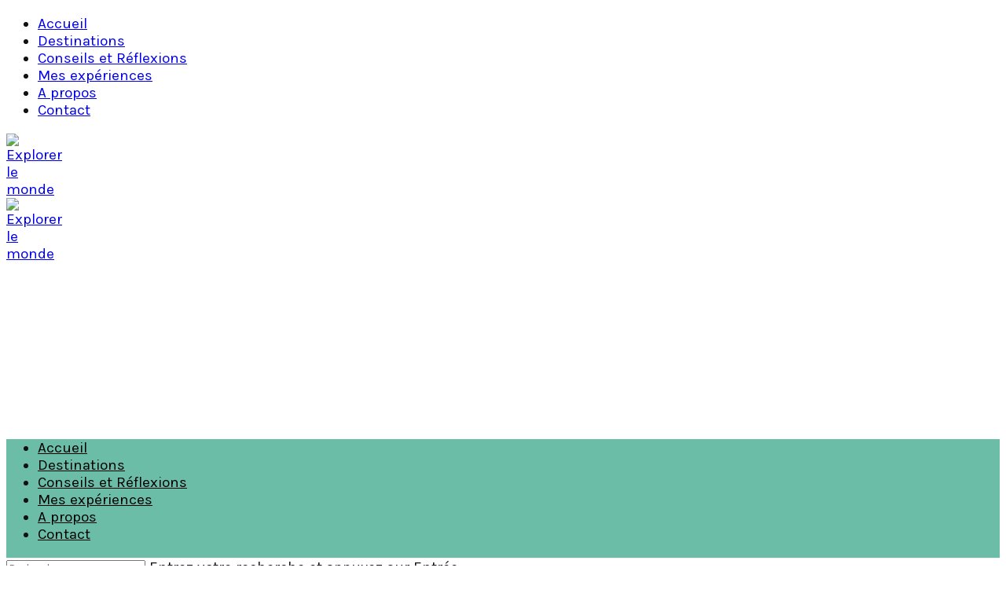

--- FILE ---
content_type: text/html; charset=UTF-8
request_url: https://lafrancaisevoyage.com/parc-naturel-regional-de-portofino/olympus-digital-camera-58
body_size: 5187
content:
<!DOCTYPE html>
<html lang="fr-FR">
<head>
	<!-- Google Tag Manager -->
<script>(function(w,d,s,l,i){w[l]=w[l]||[];w[l].push({'gtm.start':
new Date().getTime(),event:'gtm.js'});var f=d.getElementsByTagName(s)[0],
j=d.createElement(s),dl=l!='dataLayer'?'&l='+l:'';j.async=true;j.src=
'https://www.googletagmanager.com/gtm.js?id='+i+dl;f.parentNode.insertBefore(j,f);
})(window,document,'script','dataLayer','GTM-TTVNK8H');</script>
<!-- End Google Tag Manager -->
    <meta charset="UTF-8">
    <meta name="viewport" content="width=device-width, initial-scale=1, maximum-scale=1">
    <link rel="profile" href="http://gmpg.org/xfn/11">
    <link rel="pingback" href="https://lafrancaisevoyage.com/xmlrpc.php">
    <title>clocher_portofino &#8211; Explorer le monde</title>
<link rel='dns-prefetch' href='//fonts.googleapis.com' />
<link rel='dns-prefetch' href='//s.w.org' />
<link rel="alternate" type="application/rss+xml" title="Explorer le monde &raquo; Flux" href="https://lafrancaisevoyage.com/feed" />
<link rel="alternate" type="application/rss+xml" title="Explorer le monde &raquo; Flux des commentaires" href="https://lafrancaisevoyage.com/comments/feed" />
<link rel="alternate" type="application/rss+xml" title="Explorer le monde &raquo; clocher_portofino Flux des commentaires" href="https://lafrancaisevoyage.com/parc-naturel-regional-de-portofino/olympus-digital-camera-58/feed" />
		<script type="text/javascript">
			window._wpemojiSettings = {"baseUrl":"https:\/\/s.w.org\/images\/core\/emoji\/11.2.0\/72x72\/","ext":".png","svgUrl":"https:\/\/s.w.org\/images\/core\/emoji\/11.2.0\/svg\/","svgExt":".svg","source":{"concatemoji":"https:\/\/lafrancaisevoyage.com\/wp-includes\/js\/wp-emoji-release.min.js?ver=5.1.21"}};
			!function(e,a,t){var n,r,o,i=a.createElement("canvas"),p=i.getContext&&i.getContext("2d");function s(e,t){var a=String.fromCharCode;p.clearRect(0,0,i.width,i.height),p.fillText(a.apply(this,e),0,0);e=i.toDataURL();return p.clearRect(0,0,i.width,i.height),p.fillText(a.apply(this,t),0,0),e===i.toDataURL()}function c(e){var t=a.createElement("script");t.src=e,t.defer=t.type="text/javascript",a.getElementsByTagName("head")[0].appendChild(t)}for(o=Array("flag","emoji"),t.supports={everything:!0,everythingExceptFlag:!0},r=0;r<o.length;r++)t.supports[o[r]]=function(e){if(!p||!p.fillText)return!1;switch(p.textBaseline="top",p.font="600 32px Arial",e){case"flag":return s([55356,56826,55356,56819],[55356,56826,8203,55356,56819])?!1:!s([55356,57332,56128,56423,56128,56418,56128,56421,56128,56430,56128,56423,56128,56447],[55356,57332,8203,56128,56423,8203,56128,56418,8203,56128,56421,8203,56128,56430,8203,56128,56423,8203,56128,56447]);case"emoji":return!s([55358,56760,9792,65039],[55358,56760,8203,9792,65039])}return!1}(o[r]),t.supports.everything=t.supports.everything&&t.supports[o[r]],"flag"!==o[r]&&(t.supports.everythingExceptFlag=t.supports.everythingExceptFlag&&t.supports[o[r]]);t.supports.everythingExceptFlag=t.supports.everythingExceptFlag&&!t.supports.flag,t.DOMReady=!1,t.readyCallback=function(){t.DOMReady=!0},t.supports.everything||(n=function(){t.readyCallback()},a.addEventListener?(a.addEventListener("DOMContentLoaded",n,!1),e.addEventListener("load",n,!1)):(e.attachEvent("onload",n),a.attachEvent("onreadystatechange",function(){"complete"===a.readyState&&t.readyCallback()})),(n=t.source||{}).concatemoji?c(n.concatemoji):n.wpemoji&&n.twemoji&&(c(n.twemoji),c(n.wpemoji)))}(window,document,window._wpemojiSettings);
		</script>
		<style type="text/css">
img.wp-smiley,
img.emoji {
	display: inline !important;
	border: none !important;
	box-shadow: none !important;
	height: 1em !important;
	width: 1em !important;
	margin: 0 .07em !important;
	vertical-align: -0.1em !important;
	background: none !important;
	padding: 0 !important;
}
</style>
	<link rel='stylesheet' id='wp-block-library-css'  href='https://lafrancaisevoyage.com/wp-includes/css/dist/block-library/style.min.css?ver=5.1.21' type='text/css' media='all' />
<link rel='stylesheet' id='mint-fonts-css'  href='https://fonts.googleapis.com/css?family=Karla:400,400italic,700,700italic%7CLora:400,400italic,700,700italic&#038;subset=latin' type='text/css' media='all' />
<link rel='stylesheet' id='plugins-styles-css'  href='https://lafrancaisevoyage.com/wp-content/themes/mint/css/plugins-styles.css' type='text/css' media='all' />
<link rel='stylesheet' id='font-awesome-css'  href='https://lafrancaisevoyage.com/wp-content/themes/mint/css/font-awesome.min.css' type='text/css' media='all' />
<link rel='stylesheet' id='woocommerce-css'  href='https://lafrancaisevoyage.com/wp-content/themes/mint/css/woocommerce.css' type='text/css' media='all' />
<link rel='stylesheet' id='mint-main-styles-css'  href='https://lafrancaisevoyage.com/wp-content/themes/mint/style.css' type='text/css' media='all' />
<style id='mint-main-styles-inline-css' type='text/css'>
 .background-block{ background-color:#ffffff!important;}
 .background-opacity{background-image:url(https://lafrancaisevoyage.com/wp-content/uploads/2017/10/22471869_10210620393446177_975300248_o.jpg)!important;opacity:1!important;}
 .header-top{ height: 370px; } 
 .header-logo{ width: 5px!important;} 
 .header-logo{ height: 5px!important; } 
 .header-menu-panel, .header-navigation li ul, .header-navigation li ul li:hover{ background-color:#6bbda7!important;}.top-cart{border-left: 1px solid #6bbda7;}
 
 
 .header-navigation li a, .header-socials li a, .top-cart-wrapper a, .header-menu-panel .menu-tumbl { color:#000000;}
.header-menu-panel{border-bottom:1px solid #eeeeee;}.header-navigation li ul{border: 1px solid #eeeeee;}
	body{font-family:'Karla',Arial,serif;font-size:19px;color:#111111;}input::-webkit-input-placeholder{font-family: 'Karla', Arial, serif;}input:-moz-placeholder{font-family: 'Karla', Arial, serif;}
	input::-moz-placeholder{font-family: 'Karla', Arial, serif;}
	input:-ms-input-placeholder{font-family: 'Karla', Arial, serif;}
	
	.slide .category-post-title a, .post-author-name span, span.date, .single-post .post-tags a, .post-related-title h4, .thecomment .comment-text span.date, #respond h3, #cancel-comment-reply-link, .widget-title, .widget-slide-info .date a, .woocommerce .woocommerce-message,.woocommerce .woocommerce-error,.woocommerce .woocommerce-info, .woocommerce span.onsale, span.price, .woocommerce ul.cart_list .amount, .woocommerce ul.product_list_widget .amount, .woocommerce.widget_shopping_cart .total > strong, .woocommerce div.product div.summary p.price,.woocommerce div.product div.summary span.price,.woocommerce #content div.product div.summary p.price, .woocommerce #content div.product div.summary span.price,.woocommerce .related.products > h2, .quantity.mkd-quantity-buttons .mkd-quantity-input{font-family: 'Karla'!important;}
	h1,h2,h3,h4,h5,h6,h1 a,h2 a,h3 a,h4 a,h5 a,h6 a,.navigation li{ font-family: 'Lora', Arial, serif!important; font-weight:700;letter-spacing:em;color:; }
	blockquote, .author-post-name a, .page .page-title-wrapper h3, .instagram-footer #sbi_load a, .woocommerce-page .page-title-wrapper h3, .woocommerce-page .woocommerce-result-count, .woocommerce ul.cart_list li a,
.woocommerce ul.product_list_widget li a, .woocommerce div.product .woocommerce-review-link,
.woocommerce #content div.product .woocommerce-review-link, .woocommerce-cart table.cart .product-name > a  {font-family: 'Lora'!important;}
	footer{ background: #ffffff;}footer{color:!important;}footer a,footer h1,footer h2,footer h3,footer h4,footer h5,footer h6,footer i,footer p{color: #2d2d2d!important;}.copy-wrapper,footer *{border-color:#6bbda7!important;}
</style>
<link rel='stylesheet' id='resposive-css'  href='https://lafrancaisevoyage.com/wp-content/themes/mint/css/media.css' type='text/css' media='all' />
<script type='text/javascript' src='https://lafrancaisevoyage.com/wp-includes/js/jquery/jquery.js?ver=1.12.4'></script>
<script type='text/javascript' src='https://lafrancaisevoyage.com/wp-includes/js/jquery/jquery-migrate.min.js?ver=1.4.1'></script>
<script type='text/javascript'>
/* <![CDATA[ */
var simpleLikes = {"ajaxurl":"https:\/\/lafrancaisevoyage.com\/wp-admin\/admin-ajax.php","like":"Aimer","unlike":"Ne plus aimer"};
/* ]]> */
</script>
<script type='text/javascript' src='https://lafrancaisevoyage.com/wp-content/themes/mint/js/simple-likes-public.js?ver=0.5'></script>
<link rel='https://api.w.org/' href='https://lafrancaisevoyage.com/wp-json/' />
<link rel="EditURI" type="application/rsd+xml" title="RSD" href="https://lafrancaisevoyage.com/xmlrpc.php?rsd" />
<link rel="wlwmanifest" type="application/wlwmanifest+xml" href="https://lafrancaisevoyage.com/wp-includes/wlwmanifest.xml" /> 
<meta name="generator" content="WordPress 5.1.21" />
<link rel='shortlink' href='https://lafrancaisevoyage.com/?p=1323' />
<link rel="alternate" type="application/json+oembed" href="https://lafrancaisevoyage.com/wp-json/oembed/1.0/embed?url=https%3A%2F%2Flafrancaisevoyage.com%2Fparc-naturel-regional-de-portofino%2Folympus-digital-camera-58" />
<link rel="alternate" type="text/xml+oembed" href="https://lafrancaisevoyage.com/wp-json/oembed/1.0/embed?url=https%3A%2F%2Flafrancaisevoyage.com%2Fparc-naturel-regional-de-portofino%2Folympus-digital-camera-58&#038;format=xml" />
<link rel="icon" href="https://lafrancaisevoyage.com/wp-content/uploads/2017/10/cropped-22473551_10210620395246222_247762409_o-32x32.jpg" sizes="32x32" />
<link rel="icon" href="https://lafrancaisevoyage.com/wp-content/uploads/2017/10/cropped-22473551_10210620395246222_247762409_o-192x192.jpg" sizes="192x192" />
<link rel="apple-touch-icon-precomposed" href="https://lafrancaisevoyage.com/wp-content/uploads/2017/10/cropped-22473551_10210620395246222_247762409_o-180x180.jpg" />
<meta name="msapplication-TileImage" content="https://lafrancaisevoyage.com/wp-content/uploads/2017/10/cropped-22473551_10210620395246222_247762409_o-270x270.jpg" />
</head> <meta name="B-verify" content="9617bef459ae64e1817b4e2f7859d8d9ef0a006f" />
<!-- Global site tag (gtag.js) - Google Analytics -->
<script async src="https://www.googletagmanager.com/gtag/js?id=UA-153209819-1"></script>
<script>
  window.dataLayer = window.dataLayer || [];
  function gtag(){dataLayer.push(arguments);}
  gtag('js', new Date());

  gtag('config', 'UA-153209819-1');
</script>

<body class="attachment attachment-template-default single single-attachment postid-1323 attachmentid-1323 attachment-jpeg">

<div id="preloader"></div>
<div class="glide-navigation">
    <div class="sidebar-scroll scrollbar-macosx">

        <!-- close-glide-button -->
        <div class="close-glide-button">
            <a href="#" class="close-btn"></a>
        </div>

        <!-- navbar -->
        <ul id="menu-menu-personnel" class="navbar"><li id="menu-item-263" class="menu-item menu-item-type-custom menu-item-object-custom menu-item-home menu-item-263"><a href="https://lafrancaisevoyage.com/">Accueil</a></li>
<li id="menu-item-249" class="menu-item menu-item-type-taxonomy menu-item-object-category menu-item-249"><a title="Destinations de voyage" href="https://lafrancaisevoyage.com/category/destinations-de-voyage">Destinations</a></li>
<li id="menu-item-248" class="menu-item menu-item-type-taxonomy menu-item-object-category menu-item-248"><a title="Conseils et réflexions autour du voyage" href="https://lafrancaisevoyage.com/category/conseils-et-reflexions-autour-du-voyage">Conseils et Réflexions</a></li>
<li id="menu-item-250" class="menu-item menu-item-type-taxonomy menu-item-object-category menu-item-250"><a title="Mes expériences autour du voyage" href="https://lafrancaisevoyage.com/category/mes-experiences-autour-du-voyage">Mes expériences</a></li>
<li id="menu-item-246" class="menu-item menu-item-type-post_type menu-item-object-page menu-item-246"><a title="A propos de Marianne" href="https://lafrancaisevoyage.com/a-propos-de-marianne">A propos</a></li>
<li id="menu-item-247" class="menu-item menu-item-type-post_type menu-item-object-page menu-item-247"><a href="https://lafrancaisevoyage.com/contact">Contact</a></li>
</ul>    </div>
</div>
<header>
    <div class="header-top">
        <div class="top-header-content">
            <div class="container">
                <div class="col-lg-10 col-lg-offset-1">
                                            <div class="menu-tumbl"><i class="fa fa-navicon"></i></div>
                        <div class="header-soc-icon"><i class="fa fa-search"></i></div>
                                        <div class="header-logo">
                                                    <a href="https://lafrancaisevoyage.com/" class="logo-img"><img
                                    src="https://lafrancaisevoyage.com/wp-content/themes/mint/img/logo.png"
                                    alt="Explorer le monde"/></a>
                        
                                                    <a href="https://lafrancaisevoyage.com/" class="retina-logo-img"><img
                                    src="https://lafrancaisevoyage.com/wp-content/themes/mint/img/logo_2x.png"
                                    alt="Explorer le monde"/></a>
                                            </div>
                </div>
            </div>
        </div>
        <div class="background-block"></div>
        <div class="background-opacity"></div>
    </div>
    <div class="header-menu-panel">
        <div class="container">
            <div class="col-lg-10 col-lg-offset-1">
                <div class="menu-tumbl"><i class="fa fa-navicon"></i></div>
                <ul id="menu-menu-personnel-1" class="header-navigation"><li class="menu-item menu-item-type-custom menu-item-object-custom menu-item-home menu-item-263"><a href="https://lafrancaisevoyage.com/">Accueil</a></li>
<li class="menu-item menu-item-type-taxonomy menu-item-object-category menu-item-249"><a title="Destinations de voyage" href="https://lafrancaisevoyage.com/category/destinations-de-voyage">Destinations</a></li>
<li class="menu-item menu-item-type-taxonomy menu-item-object-category menu-item-248"><a title="Conseils et réflexions autour du voyage" href="https://lafrancaisevoyage.com/category/conseils-et-reflexions-autour-du-voyage">Conseils et Réflexions</a></li>
<li class="menu-item menu-item-type-taxonomy menu-item-object-category menu-item-250"><a title="Mes expériences autour du voyage" href="https://lafrancaisevoyage.com/category/mes-experiences-autour-du-voyage">Mes expériences</a></li>
<li class="menu-item menu-item-type-post_type menu-item-object-page menu-item-246"><a title="A propos de Marianne" href="https://lafrancaisevoyage.com/a-propos-de-marianne">A propos</a></li>
<li class="menu-item menu-item-type-post_type menu-item-object-page menu-item-247"><a href="https://lafrancaisevoyage.com/contact">Contact</a></li>
</ul>
                <div class="header-menu-buttons">
                                    </div>
                <ul class="header-socials socials"></ul>
            </div>
        </div>
    </div>
</header>

<div class="search-wrapper">
    <form role="search" method="get" class="search-form" action="https://lafrancaisevoyage.com/">
        <input type="search" placeholder="Rechercher" name="s" id="s"
               class="searchbox-input" autocomplete="off" required />
        <span>Entrez votre recherche et appuyez sur Entrée.</span>
    </form>
    <div class="search-wrapper-close"></div>
</div>
<div class="main-panel">
    <div class="main">
        <div class="container">
            <div class="col-lg-10 col-lg-offset-1">
                <div class="post-header image-page-title">
                    <h2>clocher_portofino</h2>
                </div>

                                    <div class="img-page-container">
                        <img width="970" height="625" src="https://lafrancaisevoyage.com/wp-content/uploads/2020/06/clocher_portofino-970x625.jpg" class="attachment-mint-full-post size-mint-full-post" alt="" />                    </div>
                            </div>
        </div>
    </div>

<div class="instagram-footer">
    <div class="instagram-widget">
            </div>
</div>
</div>
<footer>
    <div class="container footers">
        <div class="col-lg-10 col-lg-offset-1">
            <div class="footer-parts footer-part-1"><div id="text-2" class="widget footer-left-side widget_text"><h4 class="widget-title">Bienvenue</h4>			<div class="textwidget"><p>Je m&rsquo;appelle Marianne, j&rsquo;ai 33 ans et j&rsquo;ai une passion : le voyage ! Grâce à ce blog, je veux partager avec vous mes découvertes et mes rencontres.</p>
<p><strong>     Alors, allons explorer le monde !</strong></p>
</div>
		</div></div>
            <div class="footer-parts footer-part-2"><div id="media_image-2" class="widget footer-center-block widget_media_image"><h4 class="widget-title">La photo du moment</h4><div style="width: 1034px" class="wp-caption alignnone"><img width="1024" height="768" src="https://lafrancaisevoyage.com/wp-content/uploads/2019/04/58376162_443780483044649_1247911505291116544_n-1024x768.jpg" class="image wp-image-1221  attachment-large size-large" alt="" style="max-width: 100%; height: auto;" srcset="https://lafrancaisevoyage.com/wp-content/uploads/2019/04/58376162_443780483044649_1247911505291116544_n-1024x768.jpg 1024w, https://lafrancaisevoyage.com/wp-content/uploads/2019/04/58376162_443780483044649_1247911505291116544_n-300x225.jpg 300w, https://lafrancaisevoyage.com/wp-content/uploads/2019/04/58376162_443780483044649_1247911505291116544_n-768x576.jpg 768w" sizes="(max-width: 1024px) 100vw, 1024px" /><p class="wp-caption-text">Le tombeau du géant - Bouillon</p></div></div></div>
            <div class="footer-parts footer-part-3"><div id="text-3" class="widget footer-right-side widget_text"><h4 class="widget-title">Citation du moment</h4>			<div class="textwidget"><p>« Un voyage de mille lieues doit toujours commencer par un premier pas. »</p>
<p><em>Lao Tzeu<br />
</em></p>
</div>
		</div></div>
        </div>
    </div>

    <div class="copy-wrapper">
        <div class="container">
            <div class="col-lg-10 col-lg-offset-1">
                                    <ul class="socials"></ul>
                                <p class="copyright">
                    2017/2023 - La Française Voyage tous droits réservés                </p>
            </div>
        </div>
    </div>
</footer>

<div class="back-to-top">
    <a href="#"><i class="fa fa-angle-up"></i></a>
</div>
<script type='text/javascript' src='https://lafrancaisevoyage.com/wp-content/themes/mint/js/owl.carousel.min.js?ver=5.1.21'></script>
<script type='text/javascript' src='https://lafrancaisevoyage.com/wp-content/themes/mint/js/plugins.js?ver=5.1.21'></script>
<script type='text/javascript' src='https://lafrancaisevoyage.com/wp-content/themes/mint/js/main.js?ver=5.1.21'></script>
<script type='text/javascript' src='https://lafrancaisevoyage.com/wp-includes/js/comment-reply.min.js?ver=5.1.21'></script>
<script type='text/javascript' src='https://lafrancaisevoyage.com/wp-includes/js/wp-embed.min.js?ver=5.1.21'></script>
</body>
</html>